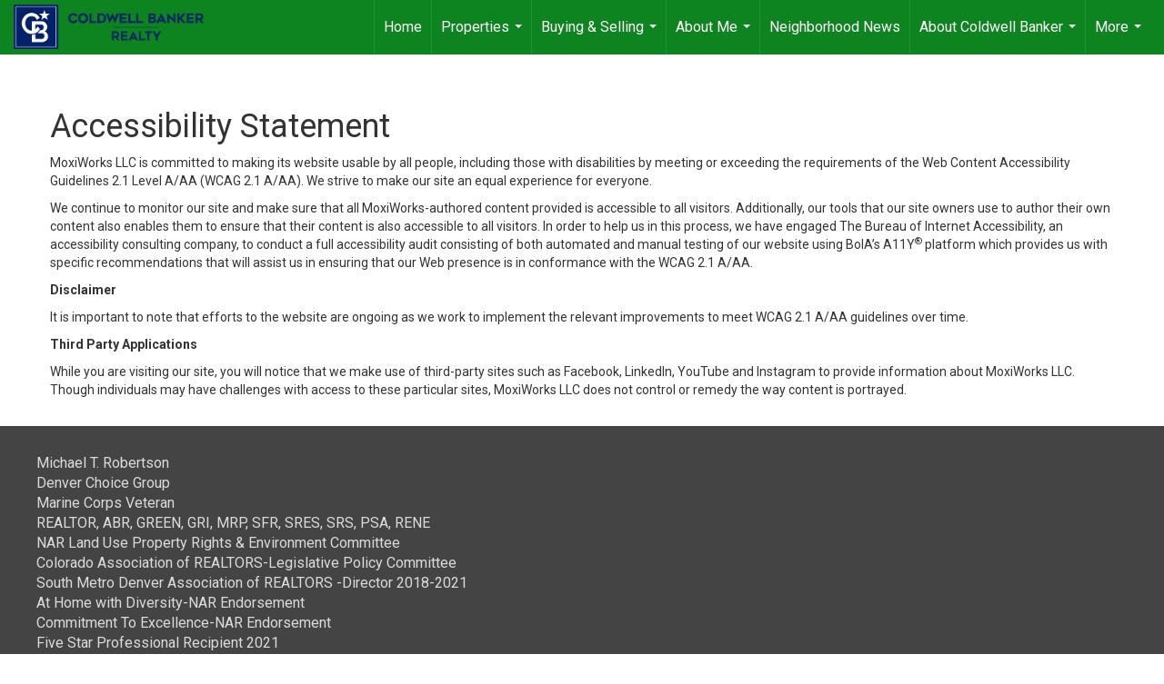

--- FILE ---
content_type: text/html; charset=utf-8
request_url: https://www.google.com/recaptcha/api2/anchor?ar=1&k=6LdmtrYUAAAAAAHk0DIYZUZov8ZzYGbtAIozmHtV&co=aHR0cHM6Ly9tcnJlYWxlc3RhdGUuaW5mbzo0NDM.&hl=en&v=7gg7H51Q-naNfhmCP3_R47ho&size=invisible&anchor-ms=20000&execute-ms=30000&cb=gwndp65od5z3
body_size: 48027
content:
<!DOCTYPE HTML><html dir="ltr" lang="en"><head><meta http-equiv="Content-Type" content="text/html; charset=UTF-8">
<meta http-equiv="X-UA-Compatible" content="IE=edge">
<title>reCAPTCHA</title>
<style type="text/css">
/* cyrillic-ext */
@font-face {
  font-family: 'Roboto';
  font-style: normal;
  font-weight: 400;
  font-stretch: 100%;
  src: url(//fonts.gstatic.com/s/roboto/v48/KFO7CnqEu92Fr1ME7kSn66aGLdTylUAMa3GUBHMdazTgWw.woff2) format('woff2');
  unicode-range: U+0460-052F, U+1C80-1C8A, U+20B4, U+2DE0-2DFF, U+A640-A69F, U+FE2E-FE2F;
}
/* cyrillic */
@font-face {
  font-family: 'Roboto';
  font-style: normal;
  font-weight: 400;
  font-stretch: 100%;
  src: url(//fonts.gstatic.com/s/roboto/v48/KFO7CnqEu92Fr1ME7kSn66aGLdTylUAMa3iUBHMdazTgWw.woff2) format('woff2');
  unicode-range: U+0301, U+0400-045F, U+0490-0491, U+04B0-04B1, U+2116;
}
/* greek-ext */
@font-face {
  font-family: 'Roboto';
  font-style: normal;
  font-weight: 400;
  font-stretch: 100%;
  src: url(//fonts.gstatic.com/s/roboto/v48/KFO7CnqEu92Fr1ME7kSn66aGLdTylUAMa3CUBHMdazTgWw.woff2) format('woff2');
  unicode-range: U+1F00-1FFF;
}
/* greek */
@font-face {
  font-family: 'Roboto';
  font-style: normal;
  font-weight: 400;
  font-stretch: 100%;
  src: url(//fonts.gstatic.com/s/roboto/v48/KFO7CnqEu92Fr1ME7kSn66aGLdTylUAMa3-UBHMdazTgWw.woff2) format('woff2');
  unicode-range: U+0370-0377, U+037A-037F, U+0384-038A, U+038C, U+038E-03A1, U+03A3-03FF;
}
/* math */
@font-face {
  font-family: 'Roboto';
  font-style: normal;
  font-weight: 400;
  font-stretch: 100%;
  src: url(//fonts.gstatic.com/s/roboto/v48/KFO7CnqEu92Fr1ME7kSn66aGLdTylUAMawCUBHMdazTgWw.woff2) format('woff2');
  unicode-range: U+0302-0303, U+0305, U+0307-0308, U+0310, U+0312, U+0315, U+031A, U+0326-0327, U+032C, U+032F-0330, U+0332-0333, U+0338, U+033A, U+0346, U+034D, U+0391-03A1, U+03A3-03A9, U+03B1-03C9, U+03D1, U+03D5-03D6, U+03F0-03F1, U+03F4-03F5, U+2016-2017, U+2034-2038, U+203C, U+2040, U+2043, U+2047, U+2050, U+2057, U+205F, U+2070-2071, U+2074-208E, U+2090-209C, U+20D0-20DC, U+20E1, U+20E5-20EF, U+2100-2112, U+2114-2115, U+2117-2121, U+2123-214F, U+2190, U+2192, U+2194-21AE, U+21B0-21E5, U+21F1-21F2, U+21F4-2211, U+2213-2214, U+2216-22FF, U+2308-230B, U+2310, U+2319, U+231C-2321, U+2336-237A, U+237C, U+2395, U+239B-23B7, U+23D0, U+23DC-23E1, U+2474-2475, U+25AF, U+25B3, U+25B7, U+25BD, U+25C1, U+25CA, U+25CC, U+25FB, U+266D-266F, U+27C0-27FF, U+2900-2AFF, U+2B0E-2B11, U+2B30-2B4C, U+2BFE, U+3030, U+FF5B, U+FF5D, U+1D400-1D7FF, U+1EE00-1EEFF;
}
/* symbols */
@font-face {
  font-family: 'Roboto';
  font-style: normal;
  font-weight: 400;
  font-stretch: 100%;
  src: url(//fonts.gstatic.com/s/roboto/v48/KFO7CnqEu92Fr1ME7kSn66aGLdTylUAMaxKUBHMdazTgWw.woff2) format('woff2');
  unicode-range: U+0001-000C, U+000E-001F, U+007F-009F, U+20DD-20E0, U+20E2-20E4, U+2150-218F, U+2190, U+2192, U+2194-2199, U+21AF, U+21E6-21F0, U+21F3, U+2218-2219, U+2299, U+22C4-22C6, U+2300-243F, U+2440-244A, U+2460-24FF, U+25A0-27BF, U+2800-28FF, U+2921-2922, U+2981, U+29BF, U+29EB, U+2B00-2BFF, U+4DC0-4DFF, U+FFF9-FFFB, U+10140-1018E, U+10190-1019C, U+101A0, U+101D0-101FD, U+102E0-102FB, U+10E60-10E7E, U+1D2C0-1D2D3, U+1D2E0-1D37F, U+1F000-1F0FF, U+1F100-1F1AD, U+1F1E6-1F1FF, U+1F30D-1F30F, U+1F315, U+1F31C, U+1F31E, U+1F320-1F32C, U+1F336, U+1F378, U+1F37D, U+1F382, U+1F393-1F39F, U+1F3A7-1F3A8, U+1F3AC-1F3AF, U+1F3C2, U+1F3C4-1F3C6, U+1F3CA-1F3CE, U+1F3D4-1F3E0, U+1F3ED, U+1F3F1-1F3F3, U+1F3F5-1F3F7, U+1F408, U+1F415, U+1F41F, U+1F426, U+1F43F, U+1F441-1F442, U+1F444, U+1F446-1F449, U+1F44C-1F44E, U+1F453, U+1F46A, U+1F47D, U+1F4A3, U+1F4B0, U+1F4B3, U+1F4B9, U+1F4BB, U+1F4BF, U+1F4C8-1F4CB, U+1F4D6, U+1F4DA, U+1F4DF, U+1F4E3-1F4E6, U+1F4EA-1F4ED, U+1F4F7, U+1F4F9-1F4FB, U+1F4FD-1F4FE, U+1F503, U+1F507-1F50B, U+1F50D, U+1F512-1F513, U+1F53E-1F54A, U+1F54F-1F5FA, U+1F610, U+1F650-1F67F, U+1F687, U+1F68D, U+1F691, U+1F694, U+1F698, U+1F6AD, U+1F6B2, U+1F6B9-1F6BA, U+1F6BC, U+1F6C6-1F6CF, U+1F6D3-1F6D7, U+1F6E0-1F6EA, U+1F6F0-1F6F3, U+1F6F7-1F6FC, U+1F700-1F7FF, U+1F800-1F80B, U+1F810-1F847, U+1F850-1F859, U+1F860-1F887, U+1F890-1F8AD, U+1F8B0-1F8BB, U+1F8C0-1F8C1, U+1F900-1F90B, U+1F93B, U+1F946, U+1F984, U+1F996, U+1F9E9, U+1FA00-1FA6F, U+1FA70-1FA7C, U+1FA80-1FA89, U+1FA8F-1FAC6, U+1FACE-1FADC, U+1FADF-1FAE9, U+1FAF0-1FAF8, U+1FB00-1FBFF;
}
/* vietnamese */
@font-face {
  font-family: 'Roboto';
  font-style: normal;
  font-weight: 400;
  font-stretch: 100%;
  src: url(//fonts.gstatic.com/s/roboto/v48/KFO7CnqEu92Fr1ME7kSn66aGLdTylUAMa3OUBHMdazTgWw.woff2) format('woff2');
  unicode-range: U+0102-0103, U+0110-0111, U+0128-0129, U+0168-0169, U+01A0-01A1, U+01AF-01B0, U+0300-0301, U+0303-0304, U+0308-0309, U+0323, U+0329, U+1EA0-1EF9, U+20AB;
}
/* latin-ext */
@font-face {
  font-family: 'Roboto';
  font-style: normal;
  font-weight: 400;
  font-stretch: 100%;
  src: url(//fonts.gstatic.com/s/roboto/v48/KFO7CnqEu92Fr1ME7kSn66aGLdTylUAMa3KUBHMdazTgWw.woff2) format('woff2');
  unicode-range: U+0100-02BA, U+02BD-02C5, U+02C7-02CC, U+02CE-02D7, U+02DD-02FF, U+0304, U+0308, U+0329, U+1D00-1DBF, U+1E00-1E9F, U+1EF2-1EFF, U+2020, U+20A0-20AB, U+20AD-20C0, U+2113, U+2C60-2C7F, U+A720-A7FF;
}
/* latin */
@font-face {
  font-family: 'Roboto';
  font-style: normal;
  font-weight: 400;
  font-stretch: 100%;
  src: url(//fonts.gstatic.com/s/roboto/v48/KFO7CnqEu92Fr1ME7kSn66aGLdTylUAMa3yUBHMdazQ.woff2) format('woff2');
  unicode-range: U+0000-00FF, U+0131, U+0152-0153, U+02BB-02BC, U+02C6, U+02DA, U+02DC, U+0304, U+0308, U+0329, U+2000-206F, U+20AC, U+2122, U+2191, U+2193, U+2212, U+2215, U+FEFF, U+FFFD;
}
/* cyrillic-ext */
@font-face {
  font-family: 'Roboto';
  font-style: normal;
  font-weight: 500;
  font-stretch: 100%;
  src: url(//fonts.gstatic.com/s/roboto/v48/KFO7CnqEu92Fr1ME7kSn66aGLdTylUAMa3GUBHMdazTgWw.woff2) format('woff2');
  unicode-range: U+0460-052F, U+1C80-1C8A, U+20B4, U+2DE0-2DFF, U+A640-A69F, U+FE2E-FE2F;
}
/* cyrillic */
@font-face {
  font-family: 'Roboto';
  font-style: normal;
  font-weight: 500;
  font-stretch: 100%;
  src: url(//fonts.gstatic.com/s/roboto/v48/KFO7CnqEu92Fr1ME7kSn66aGLdTylUAMa3iUBHMdazTgWw.woff2) format('woff2');
  unicode-range: U+0301, U+0400-045F, U+0490-0491, U+04B0-04B1, U+2116;
}
/* greek-ext */
@font-face {
  font-family: 'Roboto';
  font-style: normal;
  font-weight: 500;
  font-stretch: 100%;
  src: url(//fonts.gstatic.com/s/roboto/v48/KFO7CnqEu92Fr1ME7kSn66aGLdTylUAMa3CUBHMdazTgWw.woff2) format('woff2');
  unicode-range: U+1F00-1FFF;
}
/* greek */
@font-face {
  font-family: 'Roboto';
  font-style: normal;
  font-weight: 500;
  font-stretch: 100%;
  src: url(//fonts.gstatic.com/s/roboto/v48/KFO7CnqEu92Fr1ME7kSn66aGLdTylUAMa3-UBHMdazTgWw.woff2) format('woff2');
  unicode-range: U+0370-0377, U+037A-037F, U+0384-038A, U+038C, U+038E-03A1, U+03A3-03FF;
}
/* math */
@font-face {
  font-family: 'Roboto';
  font-style: normal;
  font-weight: 500;
  font-stretch: 100%;
  src: url(//fonts.gstatic.com/s/roboto/v48/KFO7CnqEu92Fr1ME7kSn66aGLdTylUAMawCUBHMdazTgWw.woff2) format('woff2');
  unicode-range: U+0302-0303, U+0305, U+0307-0308, U+0310, U+0312, U+0315, U+031A, U+0326-0327, U+032C, U+032F-0330, U+0332-0333, U+0338, U+033A, U+0346, U+034D, U+0391-03A1, U+03A3-03A9, U+03B1-03C9, U+03D1, U+03D5-03D6, U+03F0-03F1, U+03F4-03F5, U+2016-2017, U+2034-2038, U+203C, U+2040, U+2043, U+2047, U+2050, U+2057, U+205F, U+2070-2071, U+2074-208E, U+2090-209C, U+20D0-20DC, U+20E1, U+20E5-20EF, U+2100-2112, U+2114-2115, U+2117-2121, U+2123-214F, U+2190, U+2192, U+2194-21AE, U+21B0-21E5, U+21F1-21F2, U+21F4-2211, U+2213-2214, U+2216-22FF, U+2308-230B, U+2310, U+2319, U+231C-2321, U+2336-237A, U+237C, U+2395, U+239B-23B7, U+23D0, U+23DC-23E1, U+2474-2475, U+25AF, U+25B3, U+25B7, U+25BD, U+25C1, U+25CA, U+25CC, U+25FB, U+266D-266F, U+27C0-27FF, U+2900-2AFF, U+2B0E-2B11, U+2B30-2B4C, U+2BFE, U+3030, U+FF5B, U+FF5D, U+1D400-1D7FF, U+1EE00-1EEFF;
}
/* symbols */
@font-face {
  font-family: 'Roboto';
  font-style: normal;
  font-weight: 500;
  font-stretch: 100%;
  src: url(//fonts.gstatic.com/s/roboto/v48/KFO7CnqEu92Fr1ME7kSn66aGLdTylUAMaxKUBHMdazTgWw.woff2) format('woff2');
  unicode-range: U+0001-000C, U+000E-001F, U+007F-009F, U+20DD-20E0, U+20E2-20E4, U+2150-218F, U+2190, U+2192, U+2194-2199, U+21AF, U+21E6-21F0, U+21F3, U+2218-2219, U+2299, U+22C4-22C6, U+2300-243F, U+2440-244A, U+2460-24FF, U+25A0-27BF, U+2800-28FF, U+2921-2922, U+2981, U+29BF, U+29EB, U+2B00-2BFF, U+4DC0-4DFF, U+FFF9-FFFB, U+10140-1018E, U+10190-1019C, U+101A0, U+101D0-101FD, U+102E0-102FB, U+10E60-10E7E, U+1D2C0-1D2D3, U+1D2E0-1D37F, U+1F000-1F0FF, U+1F100-1F1AD, U+1F1E6-1F1FF, U+1F30D-1F30F, U+1F315, U+1F31C, U+1F31E, U+1F320-1F32C, U+1F336, U+1F378, U+1F37D, U+1F382, U+1F393-1F39F, U+1F3A7-1F3A8, U+1F3AC-1F3AF, U+1F3C2, U+1F3C4-1F3C6, U+1F3CA-1F3CE, U+1F3D4-1F3E0, U+1F3ED, U+1F3F1-1F3F3, U+1F3F5-1F3F7, U+1F408, U+1F415, U+1F41F, U+1F426, U+1F43F, U+1F441-1F442, U+1F444, U+1F446-1F449, U+1F44C-1F44E, U+1F453, U+1F46A, U+1F47D, U+1F4A3, U+1F4B0, U+1F4B3, U+1F4B9, U+1F4BB, U+1F4BF, U+1F4C8-1F4CB, U+1F4D6, U+1F4DA, U+1F4DF, U+1F4E3-1F4E6, U+1F4EA-1F4ED, U+1F4F7, U+1F4F9-1F4FB, U+1F4FD-1F4FE, U+1F503, U+1F507-1F50B, U+1F50D, U+1F512-1F513, U+1F53E-1F54A, U+1F54F-1F5FA, U+1F610, U+1F650-1F67F, U+1F687, U+1F68D, U+1F691, U+1F694, U+1F698, U+1F6AD, U+1F6B2, U+1F6B9-1F6BA, U+1F6BC, U+1F6C6-1F6CF, U+1F6D3-1F6D7, U+1F6E0-1F6EA, U+1F6F0-1F6F3, U+1F6F7-1F6FC, U+1F700-1F7FF, U+1F800-1F80B, U+1F810-1F847, U+1F850-1F859, U+1F860-1F887, U+1F890-1F8AD, U+1F8B0-1F8BB, U+1F8C0-1F8C1, U+1F900-1F90B, U+1F93B, U+1F946, U+1F984, U+1F996, U+1F9E9, U+1FA00-1FA6F, U+1FA70-1FA7C, U+1FA80-1FA89, U+1FA8F-1FAC6, U+1FACE-1FADC, U+1FADF-1FAE9, U+1FAF0-1FAF8, U+1FB00-1FBFF;
}
/* vietnamese */
@font-face {
  font-family: 'Roboto';
  font-style: normal;
  font-weight: 500;
  font-stretch: 100%;
  src: url(//fonts.gstatic.com/s/roboto/v48/KFO7CnqEu92Fr1ME7kSn66aGLdTylUAMa3OUBHMdazTgWw.woff2) format('woff2');
  unicode-range: U+0102-0103, U+0110-0111, U+0128-0129, U+0168-0169, U+01A0-01A1, U+01AF-01B0, U+0300-0301, U+0303-0304, U+0308-0309, U+0323, U+0329, U+1EA0-1EF9, U+20AB;
}
/* latin-ext */
@font-face {
  font-family: 'Roboto';
  font-style: normal;
  font-weight: 500;
  font-stretch: 100%;
  src: url(//fonts.gstatic.com/s/roboto/v48/KFO7CnqEu92Fr1ME7kSn66aGLdTylUAMa3KUBHMdazTgWw.woff2) format('woff2');
  unicode-range: U+0100-02BA, U+02BD-02C5, U+02C7-02CC, U+02CE-02D7, U+02DD-02FF, U+0304, U+0308, U+0329, U+1D00-1DBF, U+1E00-1E9F, U+1EF2-1EFF, U+2020, U+20A0-20AB, U+20AD-20C0, U+2113, U+2C60-2C7F, U+A720-A7FF;
}
/* latin */
@font-face {
  font-family: 'Roboto';
  font-style: normal;
  font-weight: 500;
  font-stretch: 100%;
  src: url(//fonts.gstatic.com/s/roboto/v48/KFO7CnqEu92Fr1ME7kSn66aGLdTylUAMa3yUBHMdazQ.woff2) format('woff2');
  unicode-range: U+0000-00FF, U+0131, U+0152-0153, U+02BB-02BC, U+02C6, U+02DA, U+02DC, U+0304, U+0308, U+0329, U+2000-206F, U+20AC, U+2122, U+2191, U+2193, U+2212, U+2215, U+FEFF, U+FFFD;
}
/* cyrillic-ext */
@font-face {
  font-family: 'Roboto';
  font-style: normal;
  font-weight: 900;
  font-stretch: 100%;
  src: url(//fonts.gstatic.com/s/roboto/v48/KFO7CnqEu92Fr1ME7kSn66aGLdTylUAMa3GUBHMdazTgWw.woff2) format('woff2');
  unicode-range: U+0460-052F, U+1C80-1C8A, U+20B4, U+2DE0-2DFF, U+A640-A69F, U+FE2E-FE2F;
}
/* cyrillic */
@font-face {
  font-family: 'Roboto';
  font-style: normal;
  font-weight: 900;
  font-stretch: 100%;
  src: url(//fonts.gstatic.com/s/roboto/v48/KFO7CnqEu92Fr1ME7kSn66aGLdTylUAMa3iUBHMdazTgWw.woff2) format('woff2');
  unicode-range: U+0301, U+0400-045F, U+0490-0491, U+04B0-04B1, U+2116;
}
/* greek-ext */
@font-face {
  font-family: 'Roboto';
  font-style: normal;
  font-weight: 900;
  font-stretch: 100%;
  src: url(//fonts.gstatic.com/s/roboto/v48/KFO7CnqEu92Fr1ME7kSn66aGLdTylUAMa3CUBHMdazTgWw.woff2) format('woff2');
  unicode-range: U+1F00-1FFF;
}
/* greek */
@font-face {
  font-family: 'Roboto';
  font-style: normal;
  font-weight: 900;
  font-stretch: 100%;
  src: url(//fonts.gstatic.com/s/roboto/v48/KFO7CnqEu92Fr1ME7kSn66aGLdTylUAMa3-UBHMdazTgWw.woff2) format('woff2');
  unicode-range: U+0370-0377, U+037A-037F, U+0384-038A, U+038C, U+038E-03A1, U+03A3-03FF;
}
/* math */
@font-face {
  font-family: 'Roboto';
  font-style: normal;
  font-weight: 900;
  font-stretch: 100%;
  src: url(//fonts.gstatic.com/s/roboto/v48/KFO7CnqEu92Fr1ME7kSn66aGLdTylUAMawCUBHMdazTgWw.woff2) format('woff2');
  unicode-range: U+0302-0303, U+0305, U+0307-0308, U+0310, U+0312, U+0315, U+031A, U+0326-0327, U+032C, U+032F-0330, U+0332-0333, U+0338, U+033A, U+0346, U+034D, U+0391-03A1, U+03A3-03A9, U+03B1-03C9, U+03D1, U+03D5-03D6, U+03F0-03F1, U+03F4-03F5, U+2016-2017, U+2034-2038, U+203C, U+2040, U+2043, U+2047, U+2050, U+2057, U+205F, U+2070-2071, U+2074-208E, U+2090-209C, U+20D0-20DC, U+20E1, U+20E5-20EF, U+2100-2112, U+2114-2115, U+2117-2121, U+2123-214F, U+2190, U+2192, U+2194-21AE, U+21B0-21E5, U+21F1-21F2, U+21F4-2211, U+2213-2214, U+2216-22FF, U+2308-230B, U+2310, U+2319, U+231C-2321, U+2336-237A, U+237C, U+2395, U+239B-23B7, U+23D0, U+23DC-23E1, U+2474-2475, U+25AF, U+25B3, U+25B7, U+25BD, U+25C1, U+25CA, U+25CC, U+25FB, U+266D-266F, U+27C0-27FF, U+2900-2AFF, U+2B0E-2B11, U+2B30-2B4C, U+2BFE, U+3030, U+FF5B, U+FF5D, U+1D400-1D7FF, U+1EE00-1EEFF;
}
/* symbols */
@font-face {
  font-family: 'Roboto';
  font-style: normal;
  font-weight: 900;
  font-stretch: 100%;
  src: url(//fonts.gstatic.com/s/roboto/v48/KFO7CnqEu92Fr1ME7kSn66aGLdTylUAMaxKUBHMdazTgWw.woff2) format('woff2');
  unicode-range: U+0001-000C, U+000E-001F, U+007F-009F, U+20DD-20E0, U+20E2-20E4, U+2150-218F, U+2190, U+2192, U+2194-2199, U+21AF, U+21E6-21F0, U+21F3, U+2218-2219, U+2299, U+22C4-22C6, U+2300-243F, U+2440-244A, U+2460-24FF, U+25A0-27BF, U+2800-28FF, U+2921-2922, U+2981, U+29BF, U+29EB, U+2B00-2BFF, U+4DC0-4DFF, U+FFF9-FFFB, U+10140-1018E, U+10190-1019C, U+101A0, U+101D0-101FD, U+102E0-102FB, U+10E60-10E7E, U+1D2C0-1D2D3, U+1D2E0-1D37F, U+1F000-1F0FF, U+1F100-1F1AD, U+1F1E6-1F1FF, U+1F30D-1F30F, U+1F315, U+1F31C, U+1F31E, U+1F320-1F32C, U+1F336, U+1F378, U+1F37D, U+1F382, U+1F393-1F39F, U+1F3A7-1F3A8, U+1F3AC-1F3AF, U+1F3C2, U+1F3C4-1F3C6, U+1F3CA-1F3CE, U+1F3D4-1F3E0, U+1F3ED, U+1F3F1-1F3F3, U+1F3F5-1F3F7, U+1F408, U+1F415, U+1F41F, U+1F426, U+1F43F, U+1F441-1F442, U+1F444, U+1F446-1F449, U+1F44C-1F44E, U+1F453, U+1F46A, U+1F47D, U+1F4A3, U+1F4B0, U+1F4B3, U+1F4B9, U+1F4BB, U+1F4BF, U+1F4C8-1F4CB, U+1F4D6, U+1F4DA, U+1F4DF, U+1F4E3-1F4E6, U+1F4EA-1F4ED, U+1F4F7, U+1F4F9-1F4FB, U+1F4FD-1F4FE, U+1F503, U+1F507-1F50B, U+1F50D, U+1F512-1F513, U+1F53E-1F54A, U+1F54F-1F5FA, U+1F610, U+1F650-1F67F, U+1F687, U+1F68D, U+1F691, U+1F694, U+1F698, U+1F6AD, U+1F6B2, U+1F6B9-1F6BA, U+1F6BC, U+1F6C6-1F6CF, U+1F6D3-1F6D7, U+1F6E0-1F6EA, U+1F6F0-1F6F3, U+1F6F7-1F6FC, U+1F700-1F7FF, U+1F800-1F80B, U+1F810-1F847, U+1F850-1F859, U+1F860-1F887, U+1F890-1F8AD, U+1F8B0-1F8BB, U+1F8C0-1F8C1, U+1F900-1F90B, U+1F93B, U+1F946, U+1F984, U+1F996, U+1F9E9, U+1FA00-1FA6F, U+1FA70-1FA7C, U+1FA80-1FA89, U+1FA8F-1FAC6, U+1FACE-1FADC, U+1FADF-1FAE9, U+1FAF0-1FAF8, U+1FB00-1FBFF;
}
/* vietnamese */
@font-face {
  font-family: 'Roboto';
  font-style: normal;
  font-weight: 900;
  font-stretch: 100%;
  src: url(//fonts.gstatic.com/s/roboto/v48/KFO7CnqEu92Fr1ME7kSn66aGLdTylUAMa3OUBHMdazTgWw.woff2) format('woff2');
  unicode-range: U+0102-0103, U+0110-0111, U+0128-0129, U+0168-0169, U+01A0-01A1, U+01AF-01B0, U+0300-0301, U+0303-0304, U+0308-0309, U+0323, U+0329, U+1EA0-1EF9, U+20AB;
}
/* latin-ext */
@font-face {
  font-family: 'Roboto';
  font-style: normal;
  font-weight: 900;
  font-stretch: 100%;
  src: url(//fonts.gstatic.com/s/roboto/v48/KFO7CnqEu92Fr1ME7kSn66aGLdTylUAMa3KUBHMdazTgWw.woff2) format('woff2');
  unicode-range: U+0100-02BA, U+02BD-02C5, U+02C7-02CC, U+02CE-02D7, U+02DD-02FF, U+0304, U+0308, U+0329, U+1D00-1DBF, U+1E00-1E9F, U+1EF2-1EFF, U+2020, U+20A0-20AB, U+20AD-20C0, U+2113, U+2C60-2C7F, U+A720-A7FF;
}
/* latin */
@font-face {
  font-family: 'Roboto';
  font-style: normal;
  font-weight: 900;
  font-stretch: 100%;
  src: url(//fonts.gstatic.com/s/roboto/v48/KFO7CnqEu92Fr1ME7kSn66aGLdTylUAMa3yUBHMdazQ.woff2) format('woff2');
  unicode-range: U+0000-00FF, U+0131, U+0152-0153, U+02BB-02BC, U+02C6, U+02DA, U+02DC, U+0304, U+0308, U+0329, U+2000-206F, U+20AC, U+2122, U+2191, U+2193, U+2212, U+2215, U+FEFF, U+FFFD;
}

</style>
<link rel="stylesheet" type="text/css" href="https://www.gstatic.com/recaptcha/releases/7gg7H51Q-naNfhmCP3_R47ho/styles__ltr.css">
<script nonce="voLHE0xppRa4XayINlcp2Q" type="text/javascript">window['__recaptcha_api'] = 'https://www.google.com/recaptcha/api2/';</script>
<script type="text/javascript" src="https://www.gstatic.com/recaptcha/releases/7gg7H51Q-naNfhmCP3_R47ho/recaptcha__en.js" nonce="voLHE0xppRa4XayINlcp2Q">
      
    </script></head>
<body><div id="rc-anchor-alert" class="rc-anchor-alert"></div>
<input type="hidden" id="recaptcha-token" value="[base64]">
<script type="text/javascript" nonce="voLHE0xppRa4XayINlcp2Q">
      recaptcha.anchor.Main.init("[\x22ainput\x22,[\x22bgdata\x22,\x22\x22,\[base64]/[base64]/UltIKytdPWE6KGE8MjA0OD9SW0grK109YT4+NnwxOTI6KChhJjY0NTEyKT09NTUyOTYmJnErMTxoLmxlbmd0aCYmKGguY2hhckNvZGVBdChxKzEpJjY0NTEyKT09NTYzMjA/[base64]/MjU1OlI/[base64]/[base64]/[base64]/[base64]/[base64]/[base64]/[base64]/[base64]/[base64]/[base64]\x22,\[base64]\x22,\x22wofDjgUYw5vDgWTCgcO0w64qwqbCsSlxX8KMOMKsw6nCm8ObMQPCkENJw4TCgMOawrdVw7HDtmnDgcKKdTcVITUeeAYGR8K2w5vCmEFaUsO/w5U+I8KacEbCjcOGwp7CjsOEwphYEkc0EXoPUQhkccOKw4IuNRfClcORNMOew7oZRFfDigfCpU3ChcKhwrfDo0dvaWoZw5dCKyjDnT1twpkuO8K2w7fDlUHCgsOjw6FOwoDCqcKnRsKWf0XCqcOqw43Di8OlQsOOw7PCp8KJw4MHwoESwqthwqPCvcOIw5k/wpnDqcKLw6DClDpKFMO6ZsOwYlXDgGc1w4vCvnQgw6jDtydfwqMGw6jCiTzDumhXCcKKwrp/NMOoDsKFJMKVwrgdw5rCrhrCmMOXDEQNOzXDgWbCkT5kwpVuV8OjFkhlY8OSwqfCmm5vwqB2wrfCrxFQw7TDingLciDCnMOJwowHTcOGw47CvcOAwqhfDm/Dtm80N2wNIcOGMWNlTUTCosO9YiN4RXhXw5XCncOxwpnCqMOFUGMYB8K0wowqwqQbw5nDm8KaKQjDtRB0Q8ONUy7Ck8KIHyLDvsOdKMKJw71cwpDDiA3DkmLCiQLCgnDCt1nDssKQMAECw71Ow7AIAMKIdcKCHCNKNCHClSHDgS/DtGjDrGTDosK3wpFdwoPCvsK9NFLDuDrCs8KOPSTCr1TDqMK9w7snCMKREXUnw5PCrnfDiRzDhsK+R8OxwpfDqyEWeXnChiPDiELCkCItUC7ClcOiwpEPw4TDn8KlYx/ChStAOlPDiMKMwpLDjWbDosOVJhnDk8OCIlRRw4Vww4TDocKcVWjCssOnFSseUcKUPxPDkBPDksO0H2nCnC06LMK7wr3CiMKKZMOSw4/CiSxTwrNfwqd3HR3CmMO5I8KNwrFNMHhkLztDIsKdCBxpTC/DhgNJEiFVwpTCvQ3CnMKAw5zDv8Oww44NBQ/ClsKSw5UDWjPDpcO3Qhl7wqQYdER/KsO5w7HDpcKXw5FFw50zTRrCmEBcEcK4w7NUWMKWw6QQwpRxcMKewp8XDQ8yw4F+ZsKEw4p6wp/CrsKsPF7CnsKeWistw7ciw61JSTPCvMOvIEPDuT4sCDwOUhIYwrJGWjTDlRPDqcKhAAJ3BMK/PMKSwrVaShbDgHrCqmI/w48VUHLDpMOvwoTDrj7Dr8OKccOEw709GjZFKh3Dsz1CwrfDm8OUGzfDtMKlLARcB8OAw7HDlsKiw6/[base64]/[base64]/DmMKvdC05wogYUcK3w4TCrTTDssKrWwTCucKnw6fDtcOEwoRgwrLCosOte1U7wp3CuGvCnCDCjEcYTSUtS14CwpLCqcOdwpAOw4bChsKRVnLDvsK/[base64]/CtGlRw4ALwocGcypfwqw2FcKxd8KIDMOXwrHDtsKOwqHCuXnCgTF2w4ZKw4MCbgHCv1LCg2MDC8Ogw4cuWTnCvMKKY8KuAsKPX8KsOMO/[base64]/Di8KVXz1ow77CglTCrgnDiMKVSTU8wo7CgVcww6rCjwV9fGDDmMOzwr8/wqjCpsOowpwKwq4ULMOGw7DCrGDCosKkwrrCnMO/wpNVw60nIQfDsDxLwrd6w7ZDCSLCmQYML8OeYi8fWQ/DmsKNwpbCmnHCmMOEw5ViNsKSPcK8woIfw5vDlMKkR8Ktw50+w6Y0w68WXFTDrgVEwrgzw70awpnDj8OMBMOJwrTDjj4Dw68gQcOyYVLCowoMw4cVPwFIw67CsHt8TcK8dMO3WcKvKcKpUVjCjizDrcOOEcKkegrCoV7DsMKbNcODw5V6X8KyU8Kww7/[base64]/CvsKcEzrCosOsw6RIw7NBwp/CjMKhw5wow4LCtR7DlcOpwo5HDjTCjMKeSXLDingLShnCp8OvNMK8WcK+wo97BcKQw5N2X0l6JCnCigMrHiYAw7xYcF4RTzIqE2ojw5Azw78qwq8zwrHCjQMYw5B/w4hzRMOqwoUECcKBPsOCw5F/w6Jrekhvw7lpSsKkw4J/w7fDtmpnw71GbcKaVwdPwr/CoMOQXsKGwrsud1lYU8KCbkjDlw5uwqzDo8O9MyjCsxnCuMKJH8K3U8KXS8OrwoTCoVM4wrhAwq7DrnbCrMOROsOAwqnDs8O/w7IJwrdcw6l5FhzCpsOwHcKqE8KJfmLDnEXDhMOBw43DrXo/wo5nw7nDjMOMwoshwoPClMKBVcKreMK9GcKKVzfDsUBhwq7DmXlWcQTCmMOyfk8GO8OnDMKUw7BzaSTDlsKgC8OjdxHDoQDCkcK1w7bCu2E7wpsawoVSw7nDqivCjMK9NxUCwoJEwr3DicK2wrHCjsOmwoFwwqjCkMKcw4PDksO2w6vDngbCl1JlCR1kwqPDvcO/[base64]/CnxHCnDI+FsKFXMOUS8Kpwq/CuMOSDg/DoXQIIC3DgsKxFMOgLj0desORM27DucOmAsKgwoDCpMOVNcKmwr3CujnDpnHDq2fCmMOVwpTDs8KYEzQhR0tcAj/CmsOOw6DDtMKEwr/DhsOKTsKvJzRsAHsFwpMpWsOaLAXDnsOBwoY3w6PCv3Edw4vCj8Kcwo7ChwPDl8K4w4/DkcO4w6FXwoFMa8KHwq7ChsOmGMOtMMKpwoXDp8OnZ2DCviPDnn/CksOzw6FzPExhK8OJwqpoHcKiwqHChcOdZi/CpsKJW8OIw7nChcK6UsO9Pyo8AArCjcOUGMK9VEJRwo/CmCQcHsO7PSNzwr/DhcO5YHnCjsKTw5UxOcKXTsKzwolMw5NYR8OBw4szdgJaRVhtcn3Cs8KySMKsC0fDksKOfcKEWlomwpzCi8KEf8OFZCHDnsOvw7QAB8Kdw4Jdw59+DBA0aMOoKEPDvgTCgsO1XsKsDhbDosOqwopow51vwqnDrsKdw6DCvHdZw6g0wpV/QcKPAMKbWzROf8Kew4TCgyBTdX3DpcOZYjV/P8KsVAUUwrpWSATCgMKiB8KAcT/Dj13CtWg9PcKIwpwaCSoIJkTDv8OmGVPCksOVwrl6LMKGwonDr8O/ZsOmQ8KLwqbClMKfworDhx5gw5HClcKKWMKTacKxO8KNCHnDh3vDicKRDMODO2UmwqpPw6/Cp2bDmXwyO8K2FVPCt1IbwocpDkTDvHnCq07CrH7Dt8OBw7zCn8Oqwo/Dug/DkHLDqMOCwqlAJMK5w5Muw6HCtkNXw50OBjfDpl3DhcKKw7pxDH/CpXXDm8KFVlXDvlIHEF05wo9cB8Kew4DCmcOqe8KdIjtCQQU/woATwqLCu8O5FltpXMOpw6YTw6lHZWgLWUrDssKdb1MscELDpsOQw5vDlXvCt8O/[base64]/Cl8KIwq14F8OxfcObwobCrXXDnDh+w5zDgsK/UcKuw4HDnMOYwqdgRcOUwonDjsOuB8O1wpBqbMKmSC3DtcKCw7bCnQc8w7rDk8KMeRrDsnXDosK6w7NQw54qEsK+w4k8XMO5fDPCpMKBAjPCmm7Dnx1lRcOoRRjDhXHCqRXCiSDCqlbCtzkVTcOTEcOHwofDocO2woXCnQLCmUfDphfDhcKew6k/byDDtzfDnybCqMKARcO+w7NJw5glWMKYL3Rfw5oFW1JSwoXCvMOWP8KSBDTDrUbCk8OtwovDjiBAw4jDoCvDgF8wORXDh3MkcjLDnsOTIsO6w68/[base64]/Cq8KxOMKDNsO1EzFuw60Rw5HDjF4Ew7vDvnpSacO7dHPCk8OFAcOrTlxkF8Oqw5k9wrsfw5bDnxDDsTN/wp4RXEPDhMOMwovDrsKgwqhpcDosw4xCwrbCu8O9w6A5wp0Wwq7CnmITwrMww711woolw4ZNwr/[base64]/DgMKLw50YETNzPHVhwoUTwp3DgMOpXsOSPRbCksKFwqnCgMOEJcOIZsOOHMK0R8KjfwPDpQfCpQbDm2PCmcOTbknClUjDkcO5wpI3wprDj1AtwqPDn8KEYcKdfwIVcGB0w45PV8OewrzDlEQANMKRwrtww6gESC/Cu3NZKD4zHGjCs39ZOTXDoQ/CgEFKw7nCjjR7w6XDrMKPW14QwrXCscK3w5xHw4Rgw7pFV8O5wqHCiSfDh17Cu05Aw6TDiUjDosKLwqc5wpkbb8K6wpXCssOLwpxtw58lw5/DkArCvipNXQTCi8Ogw7fCpcK2BsOsw4rDukTDp8OxS8KCASwcw7HCqcOKFVE0KcK2QC0/wq0ew7kcwoopRMOaHXvCh8KYw5ccZsK+YBxew7AcwrLDvAVlV8KjBkLClsKSa1XCnsORCUdxwqZsw4wDZ8KRw5zCusOsBMOzdjEjw5DDsMOewrcvasKVwrYLw4LDrSxTQ8ObMQrDq8OwVSjDrHHCjXrCjMK3wp/CgcKJESLCoMOvPQU9wrAjSRRRw70LaUfCnFrDjgkhKcO4ZsKJw6LDvUnDrMOew7HDiULDiVvCrFrDv8KZwo10w4Q2AlkNDMKQwonClwnCh8OLw4HCizpWW2lCSTbDqHNSw4TDkjdmw5lEIlnDgsKUwrvDgcKkaXDCuRfCkMKwTcOCPWB3wpTCrMO6w5/DrnUJXsKoc8OWw4bDhlbChWbDrW/CvGHCnRcnU8KeaAAgCVIwwpFbTcOTw7ICasKibQwFdWjDmAHCisK7DDHCnQtbH8K9KCvDhcO/NizDjcOwQcOdCFo/w4/DhsOPZy3CkMO2a0/DuWEjw5lpw7pjwoYqwocvwp0DQHbDoVXDncOLQwUMPVrCmMKvwrAqGwPCqsOocijDqi/Dh8KJcMKlJ8KAW8Oiw7Ubw7jDu2rCq0rCqxcgw67Cs8KLUhhcw55+fcOVc8OMw6UvDMOvPGJQQ25zwqwfCiPCowzCocO0Xl7Dv8OzwrDDv8KZNR8YwqjCjsO+w53CqHHCii4iRzZJDsKrI8O5A8OpWsKJwoICwoTCoMKuKsOnKl7Dth8ww60xCcKuw5/DtMKXwrAGwqV3JkHCjHjCswTDoljCngRJwr0IHgoQMWE5w58UVsKuwpPDq1jCscO3DmHDnx7CqRDCrV59RHoRQRksw558KsKYXcO5w4MfXnbCssOKw6PDsUbCvcO8clhWL3PCvMKKwoIbwqc4wqTDpDpUacO+TsKTbUbDr3w4wq/CjcOVwrUkw6RMcsKTwo1ew48ew4ICQ8K2wqzDhMO8A8KqAH/CqCd8woTCgQHDtMK/w4I/JcKsw6LCtSQxE3rDrmBnDEbCmWVyw6nDicOaw6g6QQwLHMOiwq7DmMOWTMKIw4UQwoUrZMOuwo5SVMKQIhA4J0hJwozCv8O9woTCnMOaCTgBwqgnUMK4KyDCrW3CpsK4wpdXLik9w4w+w5l3DcO/bcOjw7I+c1B/[base64]/AkLCtFVow4hWHU7DgMO4JsOSwq3Dhk7CqMK2w4bCm8KhMEYXwqbCssOzw7hbwrIrJMKNKsK0dcK+woopw7bDpQTDrMO0LhTCtFjCksKoYEXCgsOtRMO4w5jCjMOGwooDwrpwS3bDnsOBNDwRworDiwHCikfDjnsCFzN/wqzDuVkQBk7DtWDDhsOlShN3wrUmF05nacK7VsK/NXPCtiLDqsKtw6l8wp9WcANtw6oMwr/CoB/DtzwsP8OAenRgwo5mWMKrCMOqw6jCsGRswrBUw4fCgnvCkWTDs8OuGWPDjgHCiVlSw7gLBzTDgMKzwq0wUsOlw5nDkFLCulbDnwdxUsKKV8OrasKUNixzWCZGwrh3w47DjB9wRsOKwo3Cs8KLwrxUCcO9O8K2wrMZwpUAU8K0wrrCh1XCuz7CoMKHYi/CpsK7K8KRwpTCpFccQ1vDtx/[base64]/Dmz3CpcOswoccOcOICng+wohHI8KWAFMmw6DCmsOdw4XCoMKUwoALfcOgw6LDhFnDn8KMVcOAKmrDoMOWVGfCscK8w4AHwpXDj8OIw4EWMDvDjMKdZBMew6bCvzROw4XDlRN7cG4kw4lgwq1Lc8O8X3bCgw3DvMO4wo/CpDBFw6PCmcKww4jCoMOpKsOxRnfCtMKawofDg8Orw5tNw6bCiQ4qTmJFw7fDiMKlLyc/CcKmw6V1eUbCq8KzD07CtWB4wr4pw5V9w5xVJgIxw6HDiMOkTCLDpTMxwrnDoBhyS8K1w5nChsKhwp56w6hyTsOjIG/CmxTDh0l9PsKRwqwfw6DDpTEmw4ZXV8KNw5bCo8KLFA7Du3NEwr3DpVxIwpZHdUXDjijCnMKQw7vCgWPCjBbDuw52VsKBwpLCiMK7w5TCgy0Aw4/Do8OeUADCisOkw4bCi8OccTIVw5HDiDYTYgs1woXDqcOowqTCik5wAH7DpjHDq8K/WsKmPkRgw7HDj8KeEMOUwrs7w659w5/[base64]/[base64]/CocKPw6kWSsKXwprDqh/DqmvDhD4ewqTDuGzDh1QnAsOjG8Kzwr7DkxjDqj3DrsK6wqcbwqVQOcOJw50+w5ssf8KYwogPF8K8emR7O8OaOcO6SyJtw5xTwprCrMOiwpJJwp/CiBfDpSdidU/CoR/DhMKiw4EhwqfDtAHDtQM8wozDosKbw5/CuRAgwp/DpHvCo8K2QsKuw7/DjMKmwqLCgmJowp1VwrHCqMOqF8KgwonCtTIYFxRVasK4wqQIZgUzw4J1NsKUw4nCnMOJBgfDtcOgW8OQc8KsAG0IwqzCrMKWWkzCk8KHc2bDgcKnS8KJw5d/[base64]/[base64]/NSnDh8KwLcKRXTXDqkA4w7zDq8OHQsOiwr7DijTCssKKDGfCpFR/[base64]/[base64]/CqG3CvzPCr2TDnVEuIMKCQ8ODwojCokDCvmDDtMOAdwbDkcO2JcOnwrfCmcK1XMOhTsKuw5sUF38Bw7HDi0HDr8Kzw5/CuxPCsCXClglJwrLCs8ObwqlKJsKKw5XDrjPDvsOSbSTDuMO/[base64]/[base64]/[base64]/[base64]/CoMKuwooTfw0yLEzDqjHCoMKTw63ClMKoMsOzw6oww4rCrcOPPcO/eMOAKWNIwqhLIMKawqB3w4bCiFHCvMKzOMKSwq7CoGXDtHvChMKqSkFmwrw3SCLCi3DDmCfCqcKvPQttwofDukLCssOYw6HDlsKJcD0xKMKawrbCjXzCssKQL1Zww4YuwrvCh3XDnA5GMMOHw7TDtcO6NmDCgsKXfHPCtsOWYwjDu8KbT0vCj34ZM8K3ZsOKwp/CicKZwqfCtU7DkcKcwoJLQsONwolyworCj3jCswrDrsKpAkzCnB7Ck8OVCEfDrcO0wrPCihhMCsOzIyrDhMKSGsKOXMK9w7kmwrNIw7nCj8KTwozCpMKEwqQFwofDiMOwwrHDp1nCoFl1ICNqcjh2w4RGOcOJwopQwp/DoVEhDHjCjX8Ww5VHwo9qw5TDvCbCjFAWw7HCqEA9wpzCgzvDkW0bwohYw75ew6UQY1HCncKAUsOdwrXDrMOtwrlTwrJsaB0DSS0wWVXCiEEQecOsw4/ClA8pKgXDrg56RsKswrHDicK7bcOSw5Fyw6wkwpjCiQF7w5FXJk53XTsLMsOeF8OZw7B/wqPDsMKvwo15NMKNw7ppMsO2wq4LIAUCwrE/[base64]/wr3CrjBUwpDDs0HDohfDpsOXwrjDp1Iiw4PDi8K0wq/DhnrDosOzw6jCnMOXecOOBCIVMsOpbWRiYXMPw4JTw4LDj1nCu1vDn8OJN13Dvh7ClMOdVcKBwrTCmcKqw58EwrLCu0/[base64]/DoBTCoAQRBybDnUhPMcOcLjHDpcObwpVZFlXChXvDiCzCgcOeNcKuA8Khw6bDm8OZwqAhL0VwwrLCs8ODCcO6Mjh9w5ITwrDCjQscw77CuMKQwrjCs8Kuw68ULwRNHsOHf8KYw43Cr8KpCw/[base64]/w4tvdjPDu8O9UcKGw6DDuzcrRCjDsxwJwp99w67Dj1TCnDY3wr3DicKGw6QywpzCnGI/[base64]/CkMOAwoBvGMOWHsOuJkxHw5LDk8Oaw5vCiMKpRGvCgMKOw78ow5zCjyRtFMKew6MxNyPDk8K1FcOBImrCo0dYU05abMKFPsOawr9dVcOPwpnChVNqw4jCvMODw7HDnMKFwo/CtsKFcMKpBcO4w6ZQWMKPw4ZeM8O2w5bChsKIP8OHwqggBMOpwpNHwrbDl8KrLcKWW1/[base64]/DtCltPVPCr8OWeW7CoHZiw6HCp8K1UEbCh8OGwodAwrcEP8KiIcKofkXDnnnCsychw55HJlnCpMKMw53CscOOw6TCosOzw5oyw7xMwofDo8Orw4HCj8Opwpdyw5vCnx7CoGllwojDt8Ksw6rDp8OywoHDgcKTNGzCi8OrWE0RMMK1DcK7RyXCrMKXwrNvw5/CpMOUwr/Dlw5TasKDBMO7wpTCncK4F1PCtEBGw43DoMOhw7fDu8KLw5QGw4VWw6fDu8KIwq7CksOYIsKhHTjDkcKVJ8K0fn3DncKGIFbCu8OVZ1XDg8O2cMK/N8OJwpICwqkxwrlkw6rDgx3CusKWC8K+w63CpwLDglljDzHCuHcoW0vDoxDClkDDnxnDvMK/wrJpw7nChsOHwqQjw4Q/elYDwpATOMOcRsOLJ8KpwqEDw5cTw5LDkz/DgsKvaMKCw5fCosOXwr5IGV3CjwPDvMKswqjDhHwGYyRYw5BMJcK7w4FNX8OWwqZTwp13U8OSMBJJwpLDtMKfN8OMw69UOj3CixvCuTPCuW0bdhHCpVXDtcO7b34sw415wo/Cv34uYgNaFcKbEQnDg8OjScODw5I1A8Orwokew4DDlMKWw6kHw51Ow74RX8OHwrE2KhnDpGdbw5U0w6HCgcKBGRo7TsOuICTDlWrCogl5VyoYwppJwqXCjhzDigLDvHZRwqXCkE3Dk3ZAwr8Hwr/CkjHDnsKUw4s6Bm4mNMKCw73Cj8Okw4rDrMO2wrHCtmclXsOCw4pPw5LDssKoaxZ6wq/DmGYbScKOw6XCkcOALMOfwpQTJMKOLsK1bTQAw4IDX8O5wp7Ds1TCv8OwXGcUdgBGw6rDghZEwrTDuh1RRsKlwq1jFsKVw4zDjUvDv8OGwqvDnH5MBArDlcKWG1/Clmh8AR/Dj8O5wqvDp8OTwrXCgBHCssKfNDXCucKJwrAqw7bCpWtXw5RdBMK9e8OgwqvDuMK8JUhtw77ChFRJbWEhc8OCwplWYcO8w7DCn1TDjkhpe8OgRTzCt8OywrzDkMKdwp/Dv216cyc8YygkE8Kew7EESUDDl8ODCMKtUGfClE/[base64]/GcORwp7CgcOVGRPCshPDkUHDvMOSf8O8RcORe8OOw5QjCcO0w7zDnsOpC3TDjz5lw7TCiUl/wqRiw7/Dm8KEw7ILJ8OHwqXDu3HCrULDgsKVcVxtXsKqwoDDtcKJSltzw5HDkMKbwrE4EsOyw4vDuld6w57DsiURwo/DtRo7wr1XOsKlwroYwppOcMOuOETCgzYbYsOBwoXCisKTw73ClMO0w4s+divCjsO3wpvChRFKZ8KFw5t4SMKaw5BtVMKEw6/Cnhc/w7NRw5TCrj1lScOKwq/Di8OHMMKxwrrDv8KmfMOawo3Cgwl9YGxGfjHCo8O7w4VOHsOfBT96w6LCrGTDkDbDk10dZcK/w7sFeMKQw5I2wqnDhsK3LlrDjcKJVUDCtk3Cv8OBC8OAw6/Dj3QWwo/[base64]/CsMKXC8Oow6DCscK/woAiwpISBhPDnsK2Z3jCiQzCo2oZcAJcLMOXwq/ChHVTEHPDnsK+A8OyDsOWLhQbZ2ATJCHCgHDDicKew57CpcKxwrMhw5HDgBvCgS/CmB/Cs8Ogw6zCvsOYwpsewrkgKztycnpgw4HDoW/DvjXCgQbCssKNGg5uWXM2wqJcwpsLSMOfw4MlZSfCl8Kdw5jDscKaQcO8NMKPw4HCtcOnwr7DiRbDjsOJw4zDjcOtDSwRwrjCkMOfwpnDjQJWw7/DvMKhw77ChX4sw5kFf8KhFXjDv8Kcw7k7GMO8DV7Cv0FcFB9sPcKTwodxdirClHPCoyQzJkt5YwzDqsOWwpPChyzCgAsWSzgiw74iB2xuw7fCnMKOwr9Jw7V8w4fCicO+w7Y+w5kFwojDtTnCjC/CuMK2wqHDgT/[base64]/VsKJwovCu8OLw7NXMMOlwpXCr8K8c8KydhLDhMOSw7TCrDjCiknCusKww6fDpcO7HcOVwrvCv8O9SmvCnmHDtwTDh8OUwr0dw4PDkRB/w7BvwqoPM8Kawp3DsS3DssKLJcKOOzxaGcK9Gg3ChcO+OBNSBMK/BsK4w4tgwrHCnwdsB8Oqwow0bDzDg8Khw7fDusK5wrl/wrHCkWkefsKaw7FFfCXDhcKkRcK6wr3DsMK9fcOJdMOBwqxJSWoUwpfDqF8TS8OgwoHCiS8HIMKdwrNuw5IlAC4Lwq58JGYbwq1wwp0UUAFewo/DosOywro5wpV2EivDhsOcHCXDkMKOIMO7wrDDgiYIXcK6wrRCwrkNwo5AwpYGJm3DnDHCmsOqCMKbw5o+fsO3w7PChsOdw613w6QLEw4cw4jDsMOeIAJcUwnDnMK7w78/w7dvaFUew5rCvsOwwrLDgVzDssOhwr8TDcOvVktYLCVfw5HDqW/[base64]/DoB7ClWJdUMKJYEzDnw4zw7FWw5ggw5fDij4Cw51RwqjDgMKvw7ZEwoLDicOtETJQfcKpecKZF8KPwpvCunXCui3CvXsTwq/CiVPDmEozFsKIw7nCjcKqw67ChcOlw7zCicODOsKjw6/[base64]/DrCZGaMOUwoR9TFUxTcO8wpXDhyPCsG8twokIfcK8V2VGwp/CrcKMQXctazLDhMKsSnbCqyTCq8K1SMO4Bn4hwq5EQMKBwqTCrXVOO8OiAcKDG2bCmMOZwrZZw4nDoHnDhMKgwpIoKR07w5PCtcOpwolTwog0KMOYFiNNwpnCnMKIGkfCrRzCsQcEEMO3w6gHC8K9USFuw6nDs11zcMKwf8O+wpXDocKQO8OtwqTDqHLCgsO/[base64]/w4rDsMKPIMONAgsVAcKFClI+SsKKw5bDlTTCjsO1wr/[base64]/ek1Jw6vCvxRLa8K2w6DClMK/[base64]/wq7DvcKZw6fDqS0ew4XCp8KTwrMUw7/[base64]/CcO4wpIqb27ChCPCrsKRQMOzFTnDhFMIdiNTwrgFw4bDsMK3w4tTWsOswrZRwozCilUWwpDDoizCpMOIHVIYwqxwMx15w4zCiDjDiMObIsKPDCMCUsOqwpDChC/CgsKdBcKrwq3CuVzDuAp8L8KuAG3CiMKzwo8XwqzDoVzDuVB0w6BqfizClcOHA8O5w7vDtShRWiR4X8KyScK1MQnCjsOCGcKpw7tBQcKkwqZSYMKqwqEBRnnCucO5w5DCtMOYw7ohcRZJwoPDpGE0VFzCuiAqw4pEwr/DoikgwqM1QDx0w75rwpzDtcOjw4XDnysywpYtFsKUwqQqIcK1wrLCi8KkfcKuw5BzTh02w5/DvMOPWybDm8KKw6J6w73DkHJSwrBXRcKiwqvDv8KPI8KaPB/CsRI7fFDCk8K8MmfDhRbDgMKlwrvDmcOyw7IKUDvCjm7CplQywoldYsKfIcKJA3nDkcKyw5gFwrV7SWbCrkfCjcK5EA1ST18+MlXCssK5wqIfwovCoMKjwooNBQcvbEwGesKmPsOsw4YqRMKWwrhLw7QPwrzCmh/CoVDDkcKQYXB/w6XCgQcLw67DnsKXwo8Iw4lBS8KmwqZwVcKBw6YfwonDkcOiTcK4w7PDssOwG8KDPsKtcsO5F3HDqQLDiAASwqPCtA0FFSDCvcKVJ8OHwps4w608VsK8w7zDt8KAOl/Doy4mw7jDuynCgVMAwqEHw6PCrxV9dSYCwoLDgWdWw4HDv8Kkw7lRwqQXwpXCjsOpaSo/LD7DhG5JBsOYJcKjZ3/CusOEb05Qw5zDmMO3w5fCkmrDmsKbSWMTwpJKwobCoknDqsOzw57CocKlwrrDi8KdwopBccK/A35lwrkbbXRww7U5wrDCosOPw65jFsKuXcOeDMKDJUnCk0LDqBw7w5DCqcOsexAlUn3DmjM+L2LCi8KHXDXDqyfDg3zCo3Ucw6J6WRnCrsOEV8Kuw5XCssK7w7vCjmIiKsKxWD/Dq8KIw6bCkDPDmxPCiMO/R8OqSsKfw6J2wqDCtk46GXNiw7RmwpEwfmh5IWF3w4onw5BRw5PCh2EIAXvDmcKpw6Rzw5Eew6DCmMKBwrPDncKhVsOSdV52w5F2wpoTwqYgw5gewp/DvzzCp1bCkcOUwrBnMBJTwqnDksK1LsOrRF8ywpUfMy0ISMOdSwQeT8OuEcK/w4XCk8KXB0fDlcKfWwFgCHpTw5/CszbDqXjDuEUpT8KXWyTDl3F3WMKLGMOOFMK0w6DDh8KVK28Pw4bCgcOLw4gaexBXAkLCizlXw7/ChMOceFbDkiYcDyXCplnDiMKdYidycwvDs0hjwq8dwprDnMKewrXDk2fCvsKTBsOnwqfCjh4Bw6zCoFLCowMzSl/CogBrwp5FB8O/w6Zzw4w4wocLw6IUw4gYOMKTw6o6w5TDmQtgNCDChMOFGMO0PcKcw6tGGsKoPS/CuAYTwo3Cl2jDq05fw7Qpw4MAXwA7ASrDuhjDvMKGEMOGVTrDj8K4w4swByBswqDCvMOLcH/CkB1gwqnDtcODwq/DkcOtR8OTbhsnRwh5wokCwrt5w7d0wobCjzjDvVnDoSlJw57DkXN3w4F4QXlxw4bCmhLDmMKbPTBwB2bDjnTDp8K6MgnChsO/[base64]/CpGHCr8KkMl/Csn/ClBZ0wpLDoUvCrcO9wqnCrxpkV8KmccKQwqxvdMK5wqAXF8KXw5zCoylFMzhmF2fDjT5dwoQmNlQ/TjkHw4Azw6/DqAdkOMODbjrDviPCj3zDjMKPbMKaw4V8QjImwqQVc38QZMOccUAFwpzCti5OwpRDd8KSPQMlFcOrw5nCkcOFw5bDpsO/cMO+wrwtb8K7w5vDlcODwpXDlUcgVTTDpl8twr3CqHnDjxIzwp1qEsOfwqbDnMOuw4zClMO0IUrDnz4Rw4jDs8OJB8OAw5szwqnDrG3Dgg3Dg3DDiHFjSMOeYl/DnQtFw5TDnWIewq94woEWEF3DtsOaJ8Kxc8OQe8O5YsOYbMO5UgBNO8Kmf8K0V2Ngw5bCngHCpnPCgCPCpVPDhUVAw5UyMMO8UHpNwr3DiTdxKFXCrUUcwrLDi3fDqsKfw6DCg2gBw4/[base64]/Du37DhsKVPMOaCBMMw6VDLsOLwp5cCMO7BQ8ewrnDjsKTwr5bw7VmVW/DhF8Aw7vDn8KVwoLDk8KvwoxlPxPCusKEKVoswpPDoMOFATEIcsOfwqvCsTzDtcOpYm4uwpPCtMKIO8OKcRPCscOjw53Cg8Kkw4XDqj1NwqJYAyd9woEWS1k+RyPDgMOqOEDCqGLCrXLDpMOLLljCncKbEDjCrH/Ch3QGIsOMwrfDr2/Do3MGH1nDt1rDtMKEw6MVL2AzRsOPc8KYwonCvcOpJzXDoRjDv8OGbcOEwrbDsMKUe0zDtUXDhUVQwrnCs8O+NMKoZDhITXnDu8KCBMOZJ8K/[base64]/DrMOBY8OCw6AEXsKYwpvCq8Opw5FqMcOXRsKdTEbCrcOFwpV9wpJRwr/[base64]/[base64]/CiF8NS8KTasOxw5Y6ccKAZcODHXwlw5PDqsOcfAzCqcK8w6U5d1/DusO0w4xbw5QoI8O7AsKRVCrCp0tuHcKpw7PDrldzDcK2BMOtwrMtQsOow6M4Mm5Swq4eEU7Cj8O2w6JZXRLDkFJeBBHCugMdNsKBwovCgQtmw43DvsOLwodTIsKpwr/DncOsBMKvw5vDoz3CijMSVsKQw7EPw4RFEsKNwoAJbsK2wq3Cg3t2FzHCrggdUU9aw4/CjV3CnsKSw67Dv3ZTDsOFRSjCjVrDsjTDjyHDhjLDicKEw5jCjxU9wqI2OMKGwp3Com7CmsOmUcKfw7vCvT1gYETDqsKGwrPDkVJXbUzDqsOSccK6wq0uwp/Dq8KsXnDCsGDDsC3Dv8KLwqTDt34tSMOsHMOfA8KGwpJzwqbCiTLDrMO9w5kCDsKsb8KhPcKJUMKSw59ew71SwrNpAcK9w7nClsObw7FDw7fDoMO3w4AMwrFDwr96w67CnhkVw5lYw57Cs8OMwpfCoW3Cs3vCg1PDhA/DlcKSw5rDlcKLwpodICAlC0ZFZE/CrxzDi8Olw6vDl8KkT8Kuw7JxBB7Cn1QgYzbDhF5kY8OUEcKxBBzCk3zDtSTCv1bDggLCrMOzD2Q1w53DqsOyLUPDtcKUL8O9wpd+wqbDu8OhwpbCjcOyw4rDqMK8MMK3V3XDnMKyYVRKw57DrybCsMKjKMKiwpRmw5PCo8KTw6Z/wpzCsklKDMO9w7xMCwQADn03di0pZMOUwpxrXwzCulnCtAg9OlTCmsO4w55WRGxqwoMsbHhRMyBsw7opw74ywqpYwpPCtyfDhk7DsT3CgiLDlGZ+EXcxe2TDvDpvBMOQwr/DlmTDgcKDVcOqH8Oxw5fDr8KeHMKCw6EiwrrDlTbCn8K2YztIKWM5w6gKJ14Lw54bw6Z8XcKDTsKdwqcQTVfCtinCrgLCvMKfwpV2WD9VworDncKaNcKnfcKWwonCh8KES1YJJyzCpiXDksK/R8KeX8KhExfDtsKkT8O+b8KGFMOtw5LDjCTDp3sNc8KewojCjR3DrnsQwrPDpMOCw6/CuMKJCVrCg8K2w7ogw57CvMO8w7jDsgXDssKYwrbDujrCiMKqw6XDn13DncOnShHDt8KPw4vDqSbCgSXDjls2w6UhTcOWTsOHw7TCpB3DnMK0w6xOB8OnwqTDs8OCEH5xwr/CiVbCusKqw7tSwp8lYsKTCsKzXcOZTw9GwoxZMcOFw7PCkzTDgUVUwrfDs8K8L8OLwrx2b8KvJWEywr4uwrw8QsOcBsKYOsKbe3J7w4rCtsOtHRMiSGp8JkxkcXbDgHUjHMO9X8KvwqHCqcKZYRZiXcO4R3whacK1wr/DqCEVwoBUfSfChUlrcCXDi8OPw4HDlMKrHhLCs3pDJCjCr1DDusKsZXjClFIjwovCucKfw4vDiDTDiQ1zw57CsMO2w7wgw6/CncKgIsOcXsOcw6HDlcOeSituUh/CisKULsKywpEzP8OzAwnDocKiH8K6DEvDkhPCmcKBw6fCnHfDkcKdD8O6wqbDvmMKUG7CtBQtwp3DlMKgfMKEacK8HcK8w47DnnvCr8O8woXCtMKVFXF+w6jCh8OSw7bCtyAfG8Odw6vCmkpXwqbDqMKMw4XDgcOUwrDDvMOtSsOew4/CqlbDqXzDnDRQwop9wpPDuEgzwoTClcKvw5fDrAV+LARlJsOTQcKlR8OuaMKIWSh+wpBiw74VwoRFD0/DkVYEPMKKb8Kzwo0wwrXDnMOqZgjCm3Elwpk3wpPCgnNwwpJgwqk1MEfDnnZkJVpwwonDmsOdOsOwNhPDksO/wp0jw67Dn8OeCcKFw6t9w7Q9LXcewqpeCBbCgWXCoSnDql/[base64]/[base64]/CmS0rw5LDtRJbwqURBSrDvFxDw58oOj/Dqi/DgmXClHVNYwIKJsK5wo5+CsKuTgnDgcORw47DpMO1c8KvYcKbwonCni/DqcOhNjY8w57CrCjCg8OOT8OYRcKQwrHCtsKPF8OJwrvDgsOcMsKUw6fClMOKwq/[base64]/[base64]/[base64]/DukbCu8Ohw5NUwpLClsKxBRjCujp/S8OdBcOkJjHCtgYHJMKpDg/CqnHDlXkrwqU5U3jDrhVmw5orah7Ds0zDgcKSVRjDkALDuXLDqcKYK3QgE3I3wohQwpYdwp1WRyoAw4LCgsK5w6PDmBQIwroxw47DlsKpw7Q7w4TDo8OQeSQ9wrN/URtTwoTCm3JXUsO9wqXCoFNHYU/Csmxew5/Cj0RYw77CvcOUUTF7HTLDoyTDlzwGcj12w75nwqQIO8Opw6jCo8KUaFQowoV7QDrDhsOfwqwywqQlw5nCm1DDscK/IQ/[base64]/P3vCsyd9w7IZw5ojw4ggwqTCqsOqfm7ChWDCojHCtjvCgcKnwp3CisOOasOoe8KRfnM+w6RgwoHDkDzDn8O3C8Omw41Qw4PDnDh8aiHDjhDDrwdOwp/CnGkiIWnDoMKgc0lNwpxWUsOaQHbCshh7KMOFw5pnw4jDtcKubxHDmcKLwq93CMKfWV7Dp0Ixwp9Bw6pABW1Zwr/DnsOnw5QbIGVtMi/Ch8KmCcKmW8Ohw4psNGMrwo0Aw6rCvmIswq7Di8KUJMOKIcKiKsKLaADCmi5GTm3DvsKMwo9qWMOHw6HDpsKjQCrClDrDq8OCCMOnwqRXwpzCoMO/wqDDhMKdXcOUw7bCo0k4VcO3wq/ClcOPPn/Dj007O8O0JXBAwpTDlsOodwLDpFIJFcOmwr9dUnBwYjfCjsKfw416HcK+CTnDrjnDhcK2w5Iewqktwp/CvXDDgGYMwpTCrcKbwrVPM8KsUsOSJTDCpcOEGQkPwpNEf1xiaRPCtcKnwox6c1pDTMKiwpHCiHvDrMKsw5sgw68XwqLDscKmI21oUsOteEnCuGrDucKNw65iLiLDrsK3cjLDg8Oww4EAw7B8woZfN0LDscOMLcKuVMKhc1ZnwqvDpBJGcg7Cl3c9G8KCVkl/wq3Ck8OsBmXCncODMsKZw7jDq8OOP8Oiw7Q4wo/CrcOgcMOMwojDj8KJWsKAfEfCrgHDhEg+fcOgw7nDs8O0w4Vow7AmcMKcwodvFg7DujkdacOrLcOCXEwLwrlvQsOjAcKmwqDCrsOFwoFrbRXCisOdwprDnQnDujvDm8OANsKew7/DjEXDmE/DtWbCny0mwqUJF8OLwrjCkcOpw7UewqjDlsOaQhZaw7dqTsOBel9Zwpwuwr3DtkF+LFXCjhTCg8KQw6RIcMOywoMGw4UBw4HDucOdIml7wojCtGw1SsKkIcKAEcOwwpjCnHkHZMKgwqvCssOpPhV/w53DrMOfwppCa8OQw4/[base64]/DvTPDn0vDtXFlTFQzwpcZI8KNwolpw4snYxdhNcOSfHXCvcOKRGsGworCgETChFLDnxTCrEA9aFkZw7dkwr3DmnLCglXDq8O2wq0bw47CukgKSwUMwp/Dvk0UURBSMgHDg8OZw7cZwp07w6csb8KQecOrwp1fwrQ4HmbDi8Oawq1dw77DhGkow4MgbcKvw5vDnsKPRcK5HXPDmsKkwonDmzV6Y0MJwrUcPMKeMcKiWiHCkMONw7PDnsO6BsO7cwUCBFVgwr7CsD8ww4vDoHnCvnkowo3Cv8ORw67DiB/DucKAGG0GDMOvw4TDjVgXwovDpMOZwoHDnMKIDD3Crj9dITltKT/[base64]/DisKkw73CkEgjbsKjwrDDk8KmdHMiw5HDocO7EgPCjlg9Dx/CnDp7c8OuXW7DkUgpD03CrcKAB2/DqUpOwpN5PcK+dcKbw4rCosOdwolzw67CngDClMOgwqXDqFZ2w5DDpcOCw4pHwrxFQMOgwpddXMOfVFBswr3Cs8KFwp9swqF4w4HCtcKLUMK8D8OkPcO6G8KZw6RvLRLDpzHDnMOMwoZ/VMOJf8KPFS3DpsK0wpgxwpnCnkXDonPCkMKrwohZw7QOQcKSwobDoMOaAsKgM8O4wqzDjGYxw4JLDSZLwrE+wrkNwrcDdSMawpXClSQPY8OUwodFwrjDrAbCtTc3dGDDok7ClcOPw6BqwojCmUjCr8Ozwr3Cr8KJSD5ewq3CqsO/[base64]/[base64]/[base64]/DlmfDj8OQUsKfwr7DpCPCt2vCo8OnN0MSUsO3HsOpUnExKQ5xwrHDvVpGw7TDpcKYwpkqw6nClcK2w7UXNHAcM8OAw6zDrwpXQsO/XyotIhpEwo4rJ8KqwrzDv0NJKUkwP8KkwpNTwo02wrHCjsOLw4MBV8ODYMO3MxTDgMO8w7dsYcKaCAhgZcOedCzDqiYXwr0EP8KsTsKo\x22],null,[\x22conf\x22,null,\x226LdmtrYUAAAAAAHk0DIYZUZov8ZzYGbtAIozmHtV\x22,0,null,null,null,0,[21,125,63,73,95,87,41,43,42,83,102,105,109,121],[-1442069,232],0,null,null,null,null,0,null,0,null,700,1,null,0,\[base64]/tzcYADoGZWF6dTZkEg4Iiv2INxgAOgVNZklJNBoZCAMSFR0U8JfjNw7/vqUGGcSdCRmc4owCGQ\\u003d\\u003d\x22,0,0,null,null,1,null,0,1],\x22https://mrrealestate.info:443\x22,null,[3,1,1],null,null,null,1,3600,[\x22https://www.google.com/intl/en/policies/privacy/\x22,\x22https://www.google.com/intl/en/policies/terms/\x22],\x22NdF8eTKVNoY2ecISnW7zVYu3G+zUq7Oy5FO08KsY/7s\\u003d\x22,1,0,null,1,1766240951107,0,0,[128],null,[32],\x22RC-iBNysdG3a7XVFw\x22,null,null,null,null,null,\x220dAFcWeA6DbavQDICkUl8mr8bVUOScjLZY8OHY2VpkoznmiJIFGYtJdJafzbJCDhH8qCe4WykgBDZomow90SHLEkL4vw0U0DLF_A\x22,1766323751092]");
    </script></body></html>